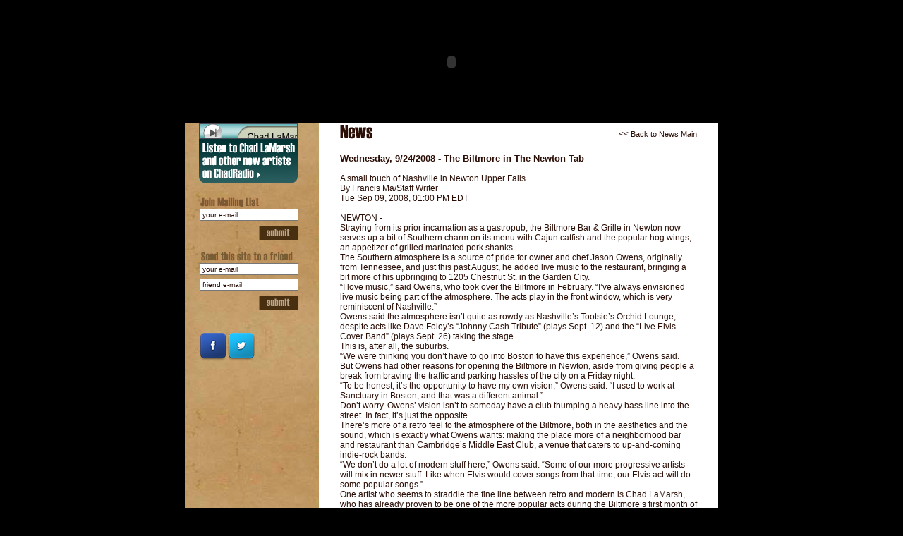

--- FILE ---
content_type: text/html
request_url: http://www.chadlamarsh.com/news/detail.asp?id=23
body_size: 5334
content:


<html>
<head>
<title>Chad LaMarsh :: Official Website</title>

<link rel="stylesheet" href="/css/style.css" type="text/css">
<script SRC="/js/getmidxy.js"></script>
<script SRC="/js/showpicture.js"></script>
<script SRC="/_admin/js/library.js"></script>

<!-- POPUP FOR MUSIC PLAYER -->
<script language="JavaScript">
function openpopup(Whatpage1) {
	var NewWindow1;
	ShowWindow1=window.open("","NewWindow1","toolbar=0,menubar=0,location=0,directories=0,status=0,scrollbars=0,resizable=0,copyhistory=0,width=461,height=400");
	ShowWindow1.location.href=Whatpage1;
	self.NewWindow1 = ShowWindow1;
	ShowWindow1.focus();
}
</script>


<script src="/js/AC_RunActiveContent.js" type="text/javascript"></script>
</head>

<body bgcolor="000000" leftmargin="0" topmargin="0" marginheight="0" marginwidth="0">


<center>



<!-- TOPNAV -->

	
	<table width="772" cellpadding="0" cellspacing="0" border="0">
	  <tr valign="top">
		<td>

	<table width="772" cellpadding="0" cellspacing="0" border="0">
	  <tr valign="top">
		<td>
<script type="text/javascript">
AC_FL_RunContent( 'codebase','http://download.macromedia.com/pub/shockwave/cabs/flash/swflash.cab#version=6,0,0,0','width','772','height','175','id','sub_top','align','','src','/images/sub_top','quality','high','bgcolor','#FFFFFF','name','sub_top','pluginspage','http://www.macromedia.com/go/getflashplayer','movie','/images/sub_top' ); //end AC code
</script><noscript><OBJECT classid="clsid:D27CDB6E-AE6D-11cf-96B8-444553540000"
 codebase="http://download.macromedia.com/pub/shockwave/cabs/flash/swflash.cab#version=6,0,0,0"
 WIDTH="772" HEIGHT="175" id="sub_top" ALIGN="">
 <PARAM NAME=movie VALUE="/images/sub_top.swf"> <PARAM NAME=quality VALUE=high> <PARAM NAME=bgcolor VALUE=#FFFFFF> <EMBED src="/images/sub_top.swf" quality=high bgcolor=#FFFFFF  WIDTH="772" HEIGHT="175" NAME="sub_top" ALIGN=""
 TYPE="application/x-shockwave-flash" PLUGINSPAGE="http://www.macromedia.com/go/getflashplayer"></EMBED>
</OBJECT></noscript>	
		</td>
	  </tr>
	</table>
	
	



<table width="772" cellpadding="0" cellspacing="0" border="0">
  <tr valign="top">
	<td width="8"><img src="/images/spacer.gif" width="8" height="1" border="0"></td>
	<td background="/images/bg_left.jpg" width="756">


<table width="756" cellpadding="0" cellspacing="0" border="0">
  <tr valign="top">
	<td width="190">
	
	
	
<!-- MEDIA PLAYER -->
	<table width="190" cellpadding="0" cellspacing="0" border="0">
	<tr valign="top">
	<td width="20"><img src="/images/spacer.gif" width="20" height="1" border="0"></td>	
	<td width="150">
	<a href="javascript:openpopup('/music/player.asp')"><img src="/images/player_icon.gif" border="0"></a>
	
	</td>
	<td width="20"><img src="/images/spacer.gif" width="20" height="1" border="0"></td>	
	</tr>
	</table>
	

	<script language="JavaScript">
	function clearField(that, defaultVal) {
		if (that.value == defaultVal) {
			that.value = '';
		}
	}
	</script>
	
	

	
	
<!-- MAILING LIST -->		

	<script language="JavaScript" src="/_admin/validation/MailingList.js"></script>

	<form name="mailForm" id="mailForm" action="/mailingList.asp" method="post" onSubmit="return validate(this)">
	<table width="190" cellpadding="0" cellspacing="0" border="0">
	<tr valign="top">
	<td width="20"><img src="/images/spacer.gif" width="20" height="1" border="0"></td>	
	<td width="140"><img src="/images/sub_join.gif" border="0"><br>
		<table width="140" cellpadding="0" cellspacing="0" border="0">
		  <tr>
			<td align="right">
			<input type="text" onClick="clearField(this, 'your e-mail')" name="vEmail" value="your e-mail" size="19" maxlength="50" style="width:140px;"><br>
			<img src="/images/spacer.gif" width="1" height="7" border="0"><br>
			<input type="hidden" name="action" value="subscribe">
			<input type="image" src="/images/bt_submit.gif" value="SUBSCRIBE" name="submit" border="0">
	 		</td>
		  </tr>
		</table>		
	</td>
	<td width="20"><img src="/images/spacer.gif" width="20" height="1" border="0"></td>	
	</tr>
	</table>
	</form>
	
<!-- END MAILING LIST -->				
		
	
<!-- SEND TO FRIEND -->	  
	<script language="JavaScript" src="/_admin/validation/TellFriend.js"></script>

	<form name="tellForm" id="tellForm" action="/tellFriend.asp" method="post" onSubmit="return validateTell(this)">
	<table width="190" cellpadding="0" cellspacing="0" border="0">
	<tr valign="top">
	<td width="20"><img src="/images/spacer.gif" width="20" height="1" border="0"></td>	
	<td width="140"><img src="/images/sub_send.gif" border="0"><br>
		<table cellpadding="0" cellspacing="0" border="0">
		  <tr>
			<td align="right">
			<input type="text" onClick="clearField(this, 'your e-mail')" name="vFromEmail" value="your e-mail" size="19" maxlength="50" style="width:140px;"><br>
			<img src="/images/spacer.gif" width="1" height="5" border="0"><br>
			<input type="text" onClick="clearField(this, 'friend e-mail')" name="vToEmail" value="friend e-mail" size="19" maxlength="50" style="width:140px;"><br>
			<input type="hidden" name="send" value="yes">
			<img src="/images/spacer.gif" width="1" height="7" border="0"><br>
			<input type="image" src="/images/bt_submit.gif" value="SUBMIT" name="submit" border="0">
			</td>
		  </tr>
		</table>		
	</td>
	<td width="20"><img src="/images/spacer.gif" width="20" height="1" border="0"></td>	
	</tr>
	</table>
	</form>
<!-- END SEND TO FRIEND -->	  				
	

<table cellpadding="20" cellspacing="0" border="0" width="150">
<tr>
<td align="left"><a href="https://www.facebook.com/chad.lamarsh" target="_blank"><img src="/images/facebook.png"></a><a href="https://twitter.com/ChadLaMarsh" target="_blank"><img src="/images/twitter.png"></a></td>
</tr>
</table>



<br>


<!-- ADVERTISEMENT --
	<table width="190" cellpadding="0" cellspacing="0" border="0">
	<tr valign="top">
	<td width="20"><img src="/images/spacer.gif" width="20" height="1" border="0"></td>	
	<td width="150">
<span class="small">advertisement</span><br>
<script type="text/javascript">
AC_FL_RunContent( 'codebase','http://download.macromedia.com/pub/shockwave/cabs/flash/swflash.cab#version=6,0,0,0','width','134','height','40','id','ad_beam','align','','src','/images/ad_beam','quality','high','bgcolor','#FFFFFF','name','ad_beam','pluginspage','http://www.macromedia.com/go/getflashplayer','movie','/images/ad_beam' ); //end AC code
</script><noscript><OBJECT classid="clsid:D27CDB6E-AE6D-11cf-96B8-444553540000"
 codebase="http://download.macromedia.com/pub/shockwave/cabs/flash/swflash.cab#version=6,0,0,0"
 WIDTH="134" HEIGHT="40" id="ad_beam" ALIGN="">
 <PARAM NAME=movie VALUE="/images/ad_beam.swf"> <PARAM NAME=quality VALUE=high> <PARAM NAME=bgcolor VALUE=#FFFFFF> <EMBED src="/images/ad_beam.swf" quality=high bgcolor=#FFFFFF  WIDTH="134" HEIGHT="40" NAME="ad_beam" ALIGN=""
 TYPE="application/x-shockwave-flash" PLUGINSPAGE="http://www.macromedia.com/go/getflashplayer"></EMBED>
</OBJECT></noscript>	</td>
	<td width="20"><img src="/images/spacer.gif" width="20" height="1" border="0"></td>	
	</tr>
	</table>
	
-->

	


	
	</td>
	<td background="/images/spacer.gif" width="566">	
	

 
<!-- CONTENT -->	
	<table width="566" cellpadding="0" cellspacing="0" border="0">
	  <tr>
		<td width="30"><img src="/images/spacer.gif" width="30" height="1" border="0"></td>
		<td width="506">	

<table width="506" cellpadding="0" cellspacing="0" border="0">
  <tr>
	<td><img src="/images/hd_news.gif" border="0"></td>

	<td align="right"><< <a href="/news/default.asp" class="small">Back to News Main</a>
			
	</td>
  </tr>
</table>

<p>



<span class="headerNews">Wednesday, 9/24/2008 - The Biltmore in The Newton Tab</span>
<br><br>

A small touch of Nashville in Newton Upper Falls<br>By Francis Ma/Staff Writer<br>Tue Sep 09, 2008, 01:00 PM EDT<br><br>NEWTON -<br>Straying from its prior incarnation as a gastropub, the Biltmore Bar & Grille in Newton now serves up a bit of Southern charm on its menu with Cajun catfish and the popular hog wings, an appetizer of grilled marinated pork shanks.<br>The Southern atmosphere is a source of pride for owner and chef Jason Owens, originally from Tennessee, and just this past August, he added live music to the restaurant, bringing a bit more of his upbringing to 1205 Chestnut St. in the Garden City.<br>�I love music,� said Owens, who took over the Biltmore in February. �I�ve always envisioned live music being part of the atmosphere. The acts play in the front window, which is very reminiscent of Nashville.�<br>Owens said the atmosphere isn�t quite as rowdy as Nashville�s Tootsie�s Orchid Lounge, despite acts like Dave Foley�s �Johnny Cash Tribute� (plays Sept. 12) and the �Live Elvis Cover Band� (plays Sept. 26) taking the stage.<br>This is, after all, the suburbs.<br>�We were thinking you don�t have to go into Boston to have this experience,� Owens said.<br>But Owens had other reasons for opening the Biltmore in Newton, aside from giving people a break from braving the traffic and parking hassles of the city on a Friday night.<br>�To be honest, it�s the opportunity to have my own vision,� Owens said. �I used to work at Sanctuary in Boston, and that was a different animal.�<br>Don�t worry. Owens� vision isn�t to someday have a club thumping a heavy bass line into the street. In fact, it�s just the opposite.<br>There�s more of a retro feel to the atmosphere of the Biltmore, both in the aesthetics and the sound, which is exactly what Owens wants: making the place more of a neighborhood bar and restaurant than Cambridge�s Middle East Club, a venue that caters to up-and-coming indie-rock bands.<br>�We don�t do a lot of modern stuff here,� Owens said. �Some of our more progressive artists will mix in newer stuff. Like when Elvis would cover songs from that time, our Elvis act will do some popular songs.�<br>One artist who seems to straddle the fine line between retro and modern is Chad LaMarsh, who has already proven to be one of the more popular acts during the Biltmore�s first month of its live music experiment.<br>Some may remember LaMarsh performing in Boston in the mid 1990s when he entertained crowds two to three times a week with Bon Jovi covers and the occasional original song, which garnered him a dedicated fanbase, one that�s still strong today.<br>�He�s definitely a good person to help us build the live music element,� Owens said. �He attracts people who used to watch him in the city who have now moved to the �burbs.�<br>LaMarsh, who played his first show at the Biltmore over Labor Day weekend, agreed.<br>�I�ve already run into a bunch of people who have seen me for years,� LaMarsh said. �When I got there, the second group of people that walked in � there was this guy who used to travel to see me in the city, and this is his neck of the woods.�<br>LaMarsh said he�s working on a new album and that he still plays covers for his audience, but the songs have changed since his earlier days.<br>�I play Maroon 5, Matchbox Twenty and the Goo Goo Dolls,� LaMarsh said. �But country is the new Bon Jovi for me, so I�ve been playing Tim McGraw and Kenny Chesney. I didn�t even know about Chesney till a couple of weeks ago. People tell me he�s the new [Jimmy] Buffett.�<br>And, when he dipped into a little Chesney during his Biltmore show, LaMarsh said the audience erupted, some pushing tables to dance on the floor while others sang in their chairs.<br>It�s the kind of atmosphere LaMarsh relishes, and one he said he doesn�t experience too often in clubs. He enjoyed the Biltmore show so much that he booked himself a gig a month for the rest of the year because he�s �got a good feeling about this place� (his next show is on Sept. 27).<br>�I hope they keep this gong,� LaMarsh said. �It�s such a warm and comfortable place. You don�t get that feeling a lot. When you walk into a place for the first time and the staff treats you well, and make you feel invited in, you know that�s how they treat customers. That Southern hospitality that Jason talked about is pretty accurate. And those hog wings are unbelievable. When I get back, it might be the only thing I eat.�<br><br>		
		</td>
		<td width="30"><img src="/images/spacer.gif" width="30" height="1" border="0"></td>		
	  </tr>
	</table>

	</td>
  </tr>
</table>


<table width="756" background="/images/spacer.gif" cellpadding="0" cellspacing="0" border="0">
	<tr valign="bottom">
	<td width="190"><img src="/images/footer_left.gif" border="0"></td>
	<td width="566" background="/images/footer_right.jpg">
		<table cellpadding="0"  cellspacing="0" border="0" width="566" height="85">
		  <tr valign="middle">
			<td align="right"><img src="/images/spacer.gif" width="1" height="60" border="0"><br>
			<a href="http://www.skeeyinteractive.com" target="_blank" class="smallwhite">designed by skeey interactive</a>&nbsp;&nbsp;</td>
		  </tr>
		</table>
	</td>	
	</tr>
</table>

	</td>
	<td bgcolor="000000" width="8"><img src="/images/spacer.gif" width="8" height="1" border="0"></td>
  </tr>
</table>

</td>
</tr>
</table>



</center>

</body>
</html>



--- FILE ---
content_type: text/css
request_url: http://www.chadlamarsh.com/css/style.css
body_size: 1385
content:
#homeContainer {text-align:left; background: #fff url('/images/bg_home.jpg') center bottom no-repeat; width: 756px; margin: 0 0 20px 0;  } 
#homeContainer .left { float:left; width: 355px; padding: 0 0 0 15px; }
#homeContainer .right { float:right; width: 373px; }

#homeEvents {text-align:left; background: transparent url('/images/home_events.png') top right no-repeat; width: 373px; height:208px; }

#homeEventsDetail {padding: 32px 15px 0 48px; }


#homeFooter {clear:both; padding: 0; }
#nav {text-align:center; background: #fff url('/images/home_top.jpg') center top no-repeat; width: 756px; padding: 50px 0 20px 0; }


<!-- CALENDAR STYLES -->


SELECT.calendar
{
	FONT-FAMILY:	Arial, Verdana, Helvetica, sans-serif;
	FONT-SIZE:		10px;
	COLOR:			#003366;
	CURSOR:			pointer;
	BACKGROUND-COLOR: #FFFFFF
}
TD.CalHeader
{
	FONT-FAMILY:	Arial, Verdana, Helvetica, sans-serif;
	FONT-SIZE:		9px;
	FONT-WEIGHT:	bold;
	COLOR:			#FFFFFF;
	BACKGROUND-COLOR: #336666
}
TD.CalDay
{
	FONT-FAMILY:	Arial, Verdana, Helvetica, sans-serif;
	FONT-SIZE:		9px;
	COLOR:			#003366;
	BACKGROUND-COLOR: #F6F0E7
}
TD.CalDayWithEntries
{
	FONT-FAMILY:	Arial, Verdana, Helvetica, sans-serif;
	FONT-WEIGHT:	bold;

	FONT-SIZE:		9px;
	COLOR:			#003366;
	BACKGROUND-COLOR: #FFFFFF
}

TD.SelectedDay
{
	FONT-FAMILY:	Arial, Verdana, Helvetica, sans-serif;
	FONT-SIZE:		9px;
	COLOR:			#FFFFFF;
	FONT-WEIGHT:	bold;
	BACKGROUND-COLOR: #482F10;
}


<!-- END CALENDAR STYLES -->





.Header
{
    FONT-WEIGHT: bold;
    FONT-SIZE: 13px;
    COLOR: #2B0E06;
    FONT-FAMILY: Verdana, Arial,  Helvetica, sans-serif;
    FONT-VARIANT: normal
}



.Headerwhite
{
    FONT-WEIGHT: bold;
    FONT-SIZE: 9pt;
    COLOR: #FFFFFF;
    FONT-FAMILY: Arial, Verdana, Helvetica, sans-serif;
    FONT-VARIANT: normal
}


.HeaderEvents
{
    FONT-WEIGHT: bold;
    FONT-SIZE: 12px;
    COLOR: 2B0E06;
    FONT-FAMILY: Arial, Verdana, Helvetica, sans-serif
}

.HeaderNews
{
    FONT-WEIGHT: bold;
    FONT-SIZE: 13px;
    COLOR: 2B0E06;
    FONT-FAMILY: Arial, Verdana, Helvetica, sans-serif
}


.HeaderGallery
{
    FONT-WEIGHT: bold;
    FONT-SIZE: 12px;
    COLOR: FFFFFF;
    FONT-FAMILY: Arial, Verdana, Helvetica, sans-serif
}

.HeaderStore
{
    FONT-WEIGHT: bold;
    FONT-SIZE: 13px;
    COLOR: 2B0E06;
    FONT-FAMILY: Arial, Verdana, Helvetica, sans-serif
}

.HeaderBlog
{
    FONT-WEIGHT: bold;
    FONT-SIZE: 13px;
    COLOR: 2B0E06;
    FONT-FAMILY: Arial, Verdana, Helvetica, sans-serif
}


.Blog
{
    FONT-SIZE: 12px;
    COLOR: 2B0E06;
    FONT-FAMILY: Arial, Verdana, Helvetica, sans-serif
}



.StoreNotes
{
    FONT-SIZE: 11px;
    COLOR: 2B0E06;
    FONT-FAMILY: Arial, Verdana, Helvetica, sans-serif
}


.subHeader
{
    FONT-WEIGHT: bold;
    FONT-SIZE: 8pt;
    COLOR: #666666;
    FONT-FAMILY: Arial, Verdana, Helvetica, sans-serif;
    FONT-VARIANT: normal
}

input
{
    FONT-SIZE: 10px;
    COLOR: 2B0E06;
    FONT-FAMILY: Arial, Verdana, Helvetica, sans-serif
}

select
{
    FONT-SIZE: 10px;
    COLOR: 2B0E06;
    FONT-FAMILY: Arial, Verdana, Helvetica, sans-serif
}

BODY
{
    FONT-SIZE: 12px;
    COLOR: 2B0E06;
    FONT-FAMILY: Arial, Verdana, Helvetica, sans-serif
}

P
{
    FONT-SIZE: 12px;
    COLOR: 2B0E06;
    FONT-FAMILY: Arial, Verdana, Helvetica, sans-serif
}

TD
{
    FONT-SIZE: 12px;
    COLOR: 2B0E06;
    FONT-FAMILY: Arial, Verdana, Helvetica, sans-serif
}

.events
{
    FONT-SIZE: 11px;
    COLOR: 2B0E06;
    FONT-FAMILY: Arial, Verdana, Helvetica, sans-serif
}

a.events
{
    FONT-SIZE: 11px;
    COLOR: 2B0E06;
    FONT-FAMILY: Arial, Verdana, Helvetica, sans-serif
}

a.events:hover
{
    FONT-SIZE: 11px;
    COLOR: 336666;
    FONT-FAMILY: Arial, Verdana, Helvetica, sans-serif
}


a.gallery
{
    FONT-SIZE: 11px;
    COLOR: 2B0E06;
    FONT-FAMILY: Arial, Verdana, Helvetica, sans-serif
}

a.gallery:hover
{
    FONT-SIZE: 11px;
    COLOR: 336666;
    FONT-FAMILY: Arial, Verdana, Helvetica, sans-serif
}



a.small
{
    FONT-SIZE: 11px;
    COLOR: 2B0E06;
    FONT-FAMILY: Arial, Verdana, Helvetica, sans-serif
}


.small
{
    FONT-SIZE: 11px;
    COLOR: 2B0E06;
    FONT-FAMILY: Arial, Verdana, Helvetica, sans-serif
}

a.small:hover
{
    FONT-SIZE: 11px;
    COLOR: 336666;
    FONT-FAMILY: Arial, Verdana, Helvetica, sans-serif
}


.smallblue
{
    FONT-SIZE: 8pt;
    COLOR: 336699;
    FONT-FAMILY: Arial, Verdana, Helvetica, sans-serif
}

.smallblueBold
{
    FONT-SIZE: 9pt;
    COLOR: 336699;
	FONT-WEIGHT: bold;
    FONT-FAMILY: Arial, Verdana, Helvetica, sans-serif
}

.EventTitle
{
    FONT-SIZE: 9pt;
    COLOR: 336699;
	FONT-WEIGHT: bold;
    FONT-FAMILY: Arial, Verdana, Helvetica, sans-serif
}


.smallblueItalic
{
    FONT-SIZE: 8pt;
    COLOR: 336699;
	FONT-STYLE: italic;
    FONT-FAMILY: Arial, Verdana, Helvetica, sans-serif
}

.contact
{
    FONT-SIZE: 11px;
    COLOR: 2B0E06;
    FONT-FAMILY: Arial, Verdana, Helvetica, sans-serif
}


A
{
    FONT-SIZE: 9pt;
    COLOR: 2B0E06;
    TEXT-DECORATION: underline;
	FONT-WEIGHT: normal;
    FONT-FAMILY: Arial, Verdana, Helvetica, sans-serif
}

A:hover
{
    FONT-SIZE: 9pt;
    COLOR: 003333;
    TEXT-DECORATION: underline;
	FONT-WEIGHT: normal;	
    FONT-FAMILY: Arial, Verdana, Helvetica, sans-serif
}


.leftnav
{
    FONT-SIZE: 9pt;
    COLOR: 336699;
    TEXT-DECORATION: none;
	FONT-WEIGHT: bold;	
    FONT-FAMILY: Arial, Verdana, Helvetica, sans-serif
}



A.leftnav
{
    FONT-SIZE: 9pt;
    COLOR: FFFFFF;
    TEXT-DECORATION: none;
	FONT-WEIGHT: bold;	
    FONT-FAMILY: Arial, Verdana, Helvetica, sans-serif
}

A.leftnav:hover
{
    FONT-SIZE: 9pt;
    COLOR: 336699;
    TEXT-DECORATION: none;
	FONT-WEIGHT: bold;	
    FONT-FAMILY: Arial, Verdana, Helvetica, sans-serif
}


A.smallblue
{
    FONT-SIZE: 8pt;
    COLOR: 336699;
	FONT-WEIGHT: normal;	
    FONT-FAMILY: Arial, Verdana, Helvetica, sans-serif
}

A.smallblue:hover
{
    FONT-SIZE: 8pt;
    COLOR: FCB130;
	FONT-WEIGHT: normal;	
    FONT-FAMILY: Arial, Verdana, Helvetica, sans-serif
}


A.smallwhite
{
    FONT-SIZE: 7pt;
    COLOR: 333333;
    FONT-FAMILY: Verdana, Arial, Helvetica, sans-serif
}

A.smallwhite:hover
{
    FONT-SIZE: 7pt;
    COLOR: FFFFFF;
    FONT-FAMILY: Verdana, Arial, Helvetica, sans-serif
}

.smallwhite
{
    FONT-SIZE: 7pt;
    COLOR: FFFFFF;
    FONT-FAMILY: Verdana, Arial, Helvetica, sans-serif
}




.FooterCopy
{
    FONT-SIZE: 8pt;
    COLOR: #999999;
    FONT-FAMILY: Arial, Verdana, Helvetica, sans-serif;
    TEXT-DECORATION: none
}
.AdminBack
{
    BACKGROUND-COLOR: #afbf99
}
.Highlight
{
    FONT-SIZE: 10pt;
    COLOR: #9999cc;
    FONT-FAMILY: Arial, Verdana, Helvetica, sans-serif
}


--- FILE ---
content_type: application/javascript
request_url: http://www.chadlamarsh.com/_admin/js/library.js
body_size: 8668
content:
function LoadContent() {
	obj1.putContent(form1.tContentTemp.value);
}

function hiLite(el) {
	el.style.backgroundColor	= '#EEEEEE';
}

function loLite(el) {
	el.style.backgroundColor	= '#FFFFFF';
}

// --------------------------------------------------
// IE5 browser check
// --------------------------------------------------

function isIE5() {
	var agt			= navigator.userAgent.toLowerCase();
	var is_major	= parseInt(navigator.appVersion);
	var is_minor	= parseFloat(navigator.appVersion);
	var is_ie		= ((agt.indexOf("msie") != -1) && (agt.indexOf("opera") == -1));
	var is_ie3		= (is_ie && (is_major < 4));
	var is_ie4		= (is_ie && (is_major == 4) && (agt.indexOf("msie 4")!=-1) );
	var is_ie5up	= (is_ie && !is_ie3 && !is_ie4);
    
	if (is_ie5up) {
		return true;
	} else {
		return false;
	}
}

// --------------------------------------------------
// Open windows
// --------------------------------------------------

function openEditor(field) {
	var newWin;
	newWin = window.open("../editor/default.asp?field="+field,"","height=500,width=550,toolbar=no,menubar=no,top=50,left=50");
}

function openCalendar(fieldToPopulate,valueToPrepopulate) {
	var newWin;
	newWin = window.open("/_admin/popupCal.asp?field=" + fieldToPopulate + "&value=" + valueToPrepopulate,"Popup","height=300,width=300,top=200,left=400");
}

// --------------------------------------------------
// Form validation functions
// --------------------------------------------------

function confirmDelete(idToDelete,filePath) {
	var msgStr = "Are you sure you want to delete this?";
	if (confirm(msgStr)) {
		window.location = filePath + "?id=" + idToDelete;
	}
}

function confirmMultiDelete() {
	var msgStr = "Are you sure you want to delete selected records?";
	if (confirm(msgStr)) {
		return true;	
	} else {
		return false;
	}
}

function formSort(field,order) {
	document.form_sort.sort.value	= field;
	document.form_sort.by.value		= order;
	form_sort.submit();
}

function redirMenu(url) {
	if (url != "") {
		document.location = url;
	}
}

// --------------------------------------------------
// Field-level functions
// --------------------------------------------------

function prepopulateDropdown(field,currValue) {
	for (i=0; i < document.form1.elements[field].length; i++) {
		if (document.form1.elements[field].options[i].value == currValue) {
			document.form1.elements[field].options[i].selected = true;
		}
	}
}
function prepopulateRadio(field,currValue) {
	for (i=0; i < document.form1.elements[field].length; i++) {
		if (document.form1.elements[field][i].value == currValue) {
			document.form1.elements[field][i].checked = true;
		}
	}
}
function prepopulateCheckbox(field,currValue) {
	if (document.form1.elements[field].value == currValue || currValue == 'on') {
		document.form1.elements[field].checked = true;
	}
}
function prepopulateText(field,currValue) {
	document.form1.elements[field].value = currValue;
}

function verifyMoney(objName) {
	var moneyReg;
	moneyReg = "^[0-9]{1,5}\.?[0-9]?[0-9]?$";    // 0.00 to 99999.99 
	var regex = new RegExp(moneyReg);
	if (regex.test(objName.value)) {
		return true;
	} else {
		return false;
	}
}

// based on script by Sandeep V. Tamhankar (stamhankar@hotmail.com) 
function verifyEmail(emailStr) {
	var emailPat = /^(.+)@(.+)$/;
	var specialChars = "\\(\\)<>@,;:\\\\\\\"\\.\\[\\]";
	var validChars = "\[^\\s" + specialChars + "\]";
	var quotedUser = "(\"[^\"]*\")";
	var ipDomainPat = /^\[(\d{1,3})\.(\d{1,3})\.(\d{1,3})\.(\d{1,3})\]$/;
	var atom = validChars + '+';
	var word = "(" + atom + "|" + quotedUser + ")";
	var userPat = new RegExp("^" + word + "(\\." + word + ")*$");
	var domainPat= new RegExp("^" + atom + "(\\." + atom +")*$");

	var matchArray = emailStr.match(emailPat);

	if (matchArray == null) { return false;}

	var user = matchArray[1]
	var domain = matchArray[2]
	if (user.match(userPat) == null) { return false; }

	var IPArray=domain.match(ipDomainPat)
	if (IPArray != null) {
		for (var i=1; i<=4; i++) {
	    		if (IPArray[i] > 255) {
	        		return false;
	    		}
    	}
   		return true;
	}

	var domainArray = domain.match(domainPat)
	if (domainArray == null) {
		return false;
	}

	var atomPat = new RegExp(atom,"g")
	var domArr = domain.match(atomPat)
	var len = domArr.length
	if (domArr[domArr.length-1].length < 2 || domArr[domArr.length-1].length > 3) {
		return false;
	}

	if (len < 2) { return false; }
	
   	return true;
}

function verifySSN(inputStr) {
	var matchArr = ssn.match(/^(\d{3})-?\d{2}-?\d{4}$/);
	var numDashes = ssn.split('-').length - 1;
	
	if (matchArr == null || numDashes == 1) {
		return false;
	} else if (parseInt(matchArr[1],10) == 0) {
		return false;
	} else {
		return true;  
	}
}

// based on script by Brian Swalwell 
function verifyZip(field) {
	var valid = "0123456789-";
	var hyphencount = 0;

	if (field.length != 5 && field.length != 10) {
		return false;
	}

	for (var i=0; i < field.length; i++) {
		temp = "" + field.substring(i, i+1);
		if (temp == "-") hyphencount++;
		if (valid.indexOf(temp) == "-1") {
			return false;
		}
		if ((hyphencount > 1) || ((field.length==10) && ""+field.charAt(5)!="-")) {
			return false;
		}
	}
	
	return true;
}

function verifyPhone1(strInput) {
	//for format (xxx) yyy-zzzz
	var noErrors = true;
	var charNumbers = new Array(1,2,3,6,7,8,10,11,12,13)

	if (strInput.charAt(0) != "(" || strInput.charAt(4) != ")" || strInput.charAt(5) != " " || strInput.charAt(9) != "-") {
		noErrors = false;
	}

	for (i=0; i < charNumbers.length; i++) {
		if (isNaN(strInput.charAt(charNumbers[i]))) {
			noErrors = false;
		}
	}

	return noErrors;
}

function verifyPhone2(strInput) {
	//for format xxx-yyy-zzzz
	var noErrors = true;
	var charNumbers = new Array(0,1,2,4,5,6,8,9,10,11)

	if (strInput.charAt(3) != "-" || strInput.charAt(7) != "-") {
		noErrors = false;
	}

	for (i=0; i < charNumbers.length; i++) {
		if (isNaN(strInput.charAt(charNumbers[i]))) {
			noErrors = false;
		}
	}

	return noErrors;
}

function verifyMMDDYYYY(objName) {
	var datefield = objName;
	if (checkMMDDYYYY(objName) == false) {
		return false;
	} else {
		return true;
   }
}

function checkMMDDYYYY(objName) {
	var strDatestyle = "US"; //United States date style
	var strDate;
	var strDateArray;
	var strDay;
	var strMonth;
	var strYear;
	var intday;
	var intMonth;
	var intYear;
	var booFound = false;
	var datefield = objName;
	var strSeparatorArray = new Array("/");
	var intElementNr;
	var err = 0;

	strDate = datefield.value;
	if (strDate.length < 1) {
		return true;
	}
	for (intElementNr = 0; intElementNr < strSeparatorArray.length; intElementNr++) {
		if (strDate.indexOf(strSeparatorArray[intElementNr]) != -1) {
			strDateArray = strDate.split(strSeparatorArray[intElementNr]);
		if (strDateArray.length != 3) {
			err = 1;
			return false;
		}else {
			strDay = strDateArray[0];
			strMonth = strDateArray[1];
			strYear = strDateArray[2];
		}
		booFound = true;
	   }
	}
	if (booFound == false) {
		if (strDate.length > 5) {
			strDay = strDate.substr(0, 2);
			strMonth = strDate.substr(2, 2);
			strYear = strDate.substr(4);
	   }
	}
	if (strYear.length != 4) {
		return false;
	}
	// US style
	if (strDatestyle == "US") {
		strTemp = strDay;
		strDay = strMonth;
		strMonth = strTemp;
	}
	intday = parseInt(strDay, 10);
	if (isNaN(intday)) {
		err = 2;
		return false;
	}
	intMonth = parseInt(strMonth, 10);
	if (isNaN(intMonth)) {
		for (i = 0;i<12;i++) {
			if (strMonth.toUpperCase() == strMonthArray[i].toUpperCase()) {
				intMonth = i+1;
				strMonth = strMonthArray[i];
				i = 12;
			}
		}
		if (isNaN(intMonth)) {
			err = 3;
			return false;
	   }
	}
	intYear = parseInt(strYear, 10);
	if (isNaN(intYear)) {
		err = 4;
		return false;
	}
	if (intMonth>12 || intMonth<1) {
		err = 5;
		return false;
	}
	if ((intMonth == 1 || intMonth == 3 || intMonth == 5 || intMonth == 7 || intMonth == 8 || intMonth == 10 || intMonth == 12) && (intday > 31 || intday < 1)) {
		err = 6;
		return false;
	}
	if ((intMonth == 4 || intMonth == 6 || intMonth == 9 || intMonth == 11) && (intday > 30 || intday < 1)) {
		err = 7;
		return false;
	}
	if (intMonth == 2) {
	if (intday < 1) {
		err = 8;
		return false;
	}
	if (LeapYear(intYear) == true) {
		if (intday > 29) {
			err = 9;
			return false;
		}
	} else {
		if (intday > 28) {
			err = 10;
			return false;
		}
	}
	}
	return true;
	}
	function LeapYear(intYear) {
	if (intYear % 100 == 0) {
		if (intYear % 400 == 0) { return true; }
	}
	else {
		if ((intYear % 4) == 0) { return true; }
	}
	return false;
}


// --------------------------------------------------
// Sort/export page functions
// --------------------------------------------------

function removeSelectionFrom(form1) {
  selList = eval('document.forms[0].' + form1);
  selList.selectedIndex = -1;
}

function createOrder(f) {
	var strOrder = "";
	for (i=0; i < f.sortOrder.length; i++) {
		strOrder = strOrder + f.sortOrder[i].value + ",";
	}
	document.form1.strSortValues.value = strOrder;
	f.submit();
}

function createExportOrder(f) {
	var strOrder = "";
	for (i=0; i < f.chosen.length; i++) {
		strOrder = strOrder + f.chosen[i].value + ",";
	}
	document.form1.strSortValues.value = strOrder;
	//alert(document.form1.strSortValues.value);
	f.submit();
}

function swapOptions(obj,i,j) {
	var o = obj.options;
	var i_selected = o[i].selected;
	var j_selected = o[j].selected;
	var temp = new Option(o[i].text, o[i].value, o[i].defaultSelected, o[i].selected);
	var temp2= new Option(o[j].text, o[j].value, o[j].defaultSelected, o[j].selected);
	o[i] = temp2;
	o[j] = temp;
	o[i].selected = j_selected;
	o[j].selected = i_selected;
}

function moveOptionUp(obj) {
	// If > 1 option selected, do nothing
	var selectedCount=0;
	for (i=0; i<obj.options.length; i++) {
		if (obj.options[i].selected) {
			selectedCount++;
			}
		}
	if (selectedCount > 1) {
		return;
		}
	// If this is the first item in the list, do nothing
	var i = obj.selectedIndex;
	if (i == 0) {
		return;
		}
	swapOptions(obj,i,i-1);
	obj.options[i-1].selected = true;
}

function moveOptionDown(obj) {
	// If > 1 option selected, do nothing
	var selectedCount=0;
	for (i=0; i<obj.options.length; i++) {
		if (obj.options[i].selected) {
			selectedCount++;
			}
		}
	if (selectedCount > 1) {
		return;
		}
	// If this is the last item in the list, do nothing
	var i = obj.selectedIndex;
	if (i == (obj.options.length-1)) {
		return;
		}
	swapOptions(obj,i,i+1);
	obj.options[i+1].selected = true;
}

function copyToList(from,to)
{
  fromList = eval('document.forms[0].' + from);
  toList = eval('document.forms[0].' + to);
  var sel = false;
  for (i=0; i < fromList.options.length; i++)
  {
    var current = fromList.options[i];
    if (current.selected)
    {
      sel = true;
      txt = current.text;
      val = current.value;
      toList.options[toList.length] = new Option(txt,val);
      fromList.options[i] = null;
      i--;
    }
  }
  if (!sel) alert ('Please select an item on the left');
}

function copyAllToList(from,to) {
  fromList = eval('document.forms[0].' + from);
  toList = eval('document.forms[0].' + to);

  for (i=0; i < fromList.options.length; i++)
  {
    var current = fromList.options[i];

    txt = current.text;
    val = current.value;
    toList.options[toList.length] = new Option(txt,val);
    fromList.options[i] = null;
    i--;
  }
}

// --------------------------------------------------
// RGB color picker
//   - see www.mattkruse.com for details
// --------------------------------------------------

var cp = new ColorPicker('window');
var field;
function pickColor(color) {
	field.value = color;
}
function pick(anchorname,pField) {
	field = pField;
	cp.show(anchorname);
}
function ColorPicker_writeDiv() {
	document.writeln("<DIV ID=\"colorPickerDiv\" STYLE=\"position:absolute;visibility:hidden;\"> </DIV>");
}
function ColorPicker_show(anchorname) {
	this.showPopup(anchorname);
}
function ColorPicker_pickColor(color,obj) {
	obj.hidePopup();
	if (window.pickColor) {
		pickColor(color);
	} else {
		alert("You must define a function named 'pickColor' to receive the value clicked!");
	}
}
function ColorPicker_highlightColor(c) {
	var thedoc = (arguments.length>1)?arguments[1]:window.document;
	var d = thedoc.getElementById("colorPickerSelectedColor");
	d.style.backgroundColor = c;
	d = thedoc.getElementById("colorPickerSelectedColorValue");
	d.innerHTML = c;
}
function ColorPicker() {
	var windowMode = false;
	// Create a new PopupWindow object
	if (arguments.length==0) {
		var divname = "colorPickerDiv";
		}
	else if (arguments[0] == "window") {
		var divname = '';
		windowMode = true;
		}
	else {
		var divname = arguments[0];
		}
	
	if (divname != "") {
		var cp = new PopupWindow(divname);
		}
	else {
		var cp = new PopupWindow();
		cp.setSize(250,225);
		}

	// Object variables
	cp.currentValue = "#336699";
	
	// Method Mappings
	cp.writeDiv = ColorPicker_writeDiv;
	cp.highlightColor = ColorPicker_highlightColor;
	cp.show = ColorPicker_show;

	// Code to populate color picker window
	var colors = new Array("#000000","#000033","#000066","#000099","#0000CC","#0000FF","#330000","#330033","#330066","#330099","#3300CC",
							"#3300FF","#660000","#660033","#660066","#660099","#6600CC","#6600FF","#990000","#990033","#990066","#990099",
							"#9900CC","#9900FF","#CC0000","#CC0033","#CC0066","#CC0099","#CC00CC","#CC00FF","#FF0000","#FF0033","#FF0066",
							"#FF0099","#FF00CC","#FF00FF","#003300","#003333","#003366","#003399","#0033CC","#0033FF","#333300","#333333",
							"#333366","#333399","#3333CC","#3333FF","#663300","#663333","#663366","#663399","#6633CC","#6633FF","#993300",
							"#993333","#993366","#993399","#9933CC","#9933FF","#CC3300","#CC3333","#CC3366","#CC3399","#CC33CC","#CC33FF",
							"#FF3300","#FF3333","#FF3366","#FF3399","#FF33CC","#FF33FF","#006600","#006633","#006666","#006699","#0066CC",
							"#0066FF","#336600","#336633","#336666","#336699","#3366CC","#3366FF","#666600","#666633","#666666","#666699",
							"#6666CC","#6666FF","#996600","#996633","#996666","#996699","#9966CC","#9966FF","#CC6600","#CC6633","#CC6666",
							"#CC6699","#CC66CC","#CC66FF","#FF6600","#FF6633","#FF6666","#FF6699","#FF66CC","#FF66FF","#009900","#009933",
							"#009966","#009999","#0099CC","#0099FF","#339900","#339933","#339966","#339999","#3399CC","#3399FF","#669900",
							"#669933","#669966","#669999","#6699CC","#6699FF","#999900","#999933","#999966","#999999","#9999CC","#9999FF",
							"#CC9900","#CC9933","#CC9966","#CC9999","#CC99CC","#CC99FF","#FF9900","#FF9933","#FF9966","#FF9999","#FF99CC",
							"#FF99FF","#00CC00","#00CC33","#00CC66","#00CC99","#00CCCC","#00CCFF","#33CC00","#33CC33","#33CC66","#33CC99",
							"#33CCCC","#33CCFF","#66CC00","#66CC33","#66CC66","#66CC99","#66CCCC","#66CCFF","#99CC00","#99CC33","#99CC66",
							"#99CC99","#99CCCC","#99CCFF","#CCCC00","#CCCC33","#CCCC66","#CCCC99","#CCCCCC","#CCCCFF","#FFCC00","#FFCC33",
							"#FFCC66","#FFCC99","#FFCCCC","#FFCCFF","#00FF00","#00FF33","#00FF66","#00FF99","#00FFCC","#00FFFF","#33FF00",
							"#33FF33","#33FF66","#33FF99","#33FFCC","#33FFFF","#66FF00","#66FF33","#66FF66","#66FF99","#66FFCC","#66FFFF",
							"#99FF00","#99FF33","#99FF66","#99FF99","#99FFCC","#99FFFF","#CCFF00","#CCFF33","#CCFF66","#CCFF99","#CCFFCC",
							"#CCFFFF","#FFFF00","#FFFF33","#FFFF66","#FFFF99","#FFFFCC","#FFFFFF");
	var total = colors.length;
	var width = 18;
	var cp_contents = "";
	var windowRef = (windowMode)?"window.opener.":"";
	if (windowMode) {
		cp_contents += "<HTML><HEAD><TITLE>Select Color</TITLE></HEAD>";
		cp_contents += "<BODY MARGINWIDTH=0 MARGINHEIGHT=0 LEFMARGIN=0 TOPMARGIN=0><CENTER>";
		}
	cp_contents += "<TABLE BORDER=1 CELLSPACING=1 CELLPADDING=0>";
	var use_highlight = (document.getElementById || document.all)?true:false;
	for (var i=0; i<total; i++) {
		if ((i % width) == 0) { cp_contents += "<TR>"; }
		if (use_highlight) { var mo = 'onMouseOver="'+windowRef+'ColorPicker_highlightColor(\''+colors[i]+'\',window.document)"'; }
		else { mo = ""; }
		cp_contents += '<TD BGCOLOR="'+colors[i]+'"><FONT SIZE="-3"><A HREF="#" onClick="'+windowRef+'ColorPicker_pickColor(\''+colors[i]+'\','+windowRef+'window.popupWindowObjects['+cp.index+']);return false;" '+mo+' STYLE="text-decoration:none;">   </A></FONT></TD>';
		if ( ((i+1)>=total) || (((i+1) % width) == 0)) { 
			cp_contents += "</TR>";
			}
		}
	// If the browser supports dynamically changing TD cells, add the fancy stuff
	if (document.getElementById) {
		var width1 = Math.floor(width/2);
		var width2 = width = width1;
		cp_contents += "<TR><TD COLSPAN='"+width1+"' BGCOLOR='#ffffff' ID='colorPickerSelectedColor'> </TD><TD COLSPAN='"+width2+"' ALIGN='CENTER' ID='colorPickerSelectedColorValue'>#FFFFFF</TD></TR>";
		}
	cp_contents += "</TABLE>";
	if (windowMode) {
		cp_contents += "</CENTER></BODY></HTML>";
		}
	// end populate code

	// Write the contents to the popup object
	cp.populate(cp_contents);
	// Move the table down a bit so you can see it
	cp.offsetY = -100;
	cp.autoHide();
	return cp;
}
function getAnchorPosition(anchorname) {
	// This function will return an Object with x and y properties
	var useWindow=false;
	var coordinates=new Object();
	var x=50,y=-100;
	// Browser capability sniffing
	var use_gebi=false, use_css=false, use_layers=false;
	if (document.getElementById) { use_gebi=true; }
	else if (document.all) { use_css=true; }
	else if (document.layers) { use_layers=true; }
	// Logic to find position
 	if (use_gebi && document.all) {
		x=AnchorPosition_getPageOffsetLeft(document.all[anchorname]);
		y=AnchorPosition_getPageOffsetTop(document.all[anchorname]);
		}
	else if (use_gebi) {
		var o=document.getElementById(anchorname);
		x=o.offsetLeft; y=o.offsetTop;
		}
 	else if (use_css) {
		x=AnchorPosition_getPageOffsetLeft(document.all[anchorname]);
		y=AnchorPosition_getPageOffsetTop(document.all[anchorname]);
		}
	else if (use_layers) {
		var found=0;
		for (var i=0; i<document.anchors.length; i++) {
			if (document.anchors[i].name==anchorname) { found=1; break; }
			}
		if (found==0) {
			coordinates.x=50; coordinates.y=-100; return coordinates;
			}
		x=document.anchors[i].x;
		y=document.anchors[i].y;
		}
	else {
		coordinates.x=50; coordinates.y=-100; return coordinates;
		}
	coordinates.x=x;
	coordinates.y=y;
	return coordinates;
}
function getAnchorWindowPosition(anchorname) {
	var coordinates=getAnchorPosition(anchorname);
	var x=50;
	var y=-100;
	if (document.getElementById) {
		if (isNaN(window.screenX)) {
			x=coordinates.x-document.body.scrollLeft+window.screenLeft;
			y=coordinates.y-document.body.scrollTop+window.screenTop;
			}
		else {
			x=coordinates.x+window.screenX+(window.outerWidth-window.innerWidth)-window.pageXOffset;
			y=coordinates.y+window.screenY+(window.outerHeight-24-window.innerHeight)-window.pageYOffset;
			}
		}
	else if (document.all) {
		x=coordinates.x-document.body.scrollLeft+window.screenLeft;
		y=coordinates.y-document.body.scrollTop+window.screenTop;
		}
	else if (document.layers) {
		x=coordinates.x+window.screenX+(window.outerWidth-window.innerWidth)-window.pageXOffset;
		y=coordinates.y+window.screenY+(window.outerHeight-24-window.innerHeight)-window.pageYOffset;
		}
	coordinates.x=x;
	coordinates.y=y;
	return coordinates;
}
function AnchorPosition_getPageOffsetLeft (el) {
	var ol=el.offsetLeft;
	while ((el=el.offsetParent) != null) { ol += el.offsetLeft; }
	return ol;
	}
function AnchorPosition_getWindowOffsetLeft (el) {
	return AnchorPosition_getPageOffsetLeft(el)-document.body.scrollLeft;
	}	
function AnchorPosition_getPageOffsetTop (el) {
	var ot=el.offsetTop;
	while((el=el.offsetParent) != null) { ot += el.offsetTop; }
	return ot;
	}
function AnchorPosition_getWindowOffsetTop (el) {
	return AnchorPosition_getPageOffsetTop(el)-document.body.scrollTop;
}
function PopupWindow_getXYPosition(anchorname) {
	var coordinates;
	if (this.type == "WINDOW") {
		coordinates = getAnchorWindowPosition(anchorname);
		}
	else {
		coordinates = getAnchorPosition(anchorname);
		}
	this.x = coordinates.x;
	this.y = coordinates.y;
}
function PopupWindow_setSize(width,height) {
	this.width = width;
	this.height = height;
}
function PopupWindow_populate(contents) {
	this.contents = contents;
	this.populated = false;
}
function PopupWindow_refresh() {
	if (this.divName != null) {
		// refresh the DIV object
		if (this.use_gebi) {
			document.getElementById(this.divName).innerHTML = this.contents;
			}
		else if (this.use_css) { 
			document.all[this.divName].innerHTML = this.contents;
			}
		else if (this.use_layers) { 
			var d = document.layers[this.divName]; 
			d.document.open();
			d.document.writeln(this.contents);
			d.document.close();
			}
		}
	else {
		if (this.popupWindow != null && !this.popupWindow.closed) {
			this.popupWindow.document.open();
			this.popupWindow.document.writeln(this.contents);
			this.popupWindow.document.close();
			this.popupWindow.focus();
			}
		}
}
function PopupWindow_showPopup(anchorname) {
	this.getXYPosition(anchorname);
	this.x += this.offsetX;
	this.y += this.offsetY;
	if (!this.populated && (this.contents != "")) {
		this.populated = true;
		this.refresh();
		}
	if (this.divName != null) {
		// Show the DIV object
		if (this.use_gebi) {
			document.getElementById(this.divName).style.left = this.x;
			document.getElementById(this.divName).style.top = this.y;
			document.getElementById(this.divName).style.visibility = "visible";
			}
		else if (this.use_css) {
			document.all[this.divName].style.left = this.x;
			document.all[this.divName].style.top = this.y;
			document.all[this.divName].style.visibility = "visible";
			}
		else if (this.use_layers) {
			document.layers[this.divName].left = this.x;
			document.layers[this.divName].top = this.y;
			document.layers[this.divName].visibility = "visible";
			}
		}
	else {
		if (this.popupWindow == null || this.popupWindow.closed) {
			// If the popup window will go off-screen, move it so it doesn't
			if (screen && screen.availHeight) {
				if ((this.y + this.height) > screen.availHeight) {
					this.y = screen.availHeight - this.height;
					}
				}
			if (screen && screen.availWidth) {
				if ((this.x + this.width) > screen.availWidth) {
					this.x = screen.availWidth - this.width;
					}
				}
			this.popupWindow = window.open("about:blank","window_"+anchorname,"toolbar=no,location=no,status=no,menubar=no,scrollbars=auto,resizable,alwaysRaised,dependent,titlebar=no,width="+this.width+",height="+this.height+",screenX="+this.x+",left="+this.x+",screenY="+this.y+",top="+this.y+"");
			}
		this.refresh();
		}
}
function PopupWindow_hidePopup() {
	if (this.divName != null) {
		if (this.use_gebi) {
			document.getElementById(this.divName).style.visibility = "hidden";
			}
		else if (this.use_css) {
			document.all[this.divName].style.visibility = "hidden";
			}
		else if (this.use_layers) {
			document.layers[this.divName].visibility = "hidden";
			}
		}
	else {
		if (this.popupWindow && !this.popupWindow.closed) {
			this.popupWindow.close();
			this.popupWindow = null;
			}
		}
}
function PopupWindow_isClicked(e) {
	if (this.divName != null) {
		if (this.use_layers) {
			var clickX = e.pageX;
			var clickY = e.pageY;
			var t = document.layers[this.divName];
			if ((clickX > t.left) && (clickX < t.left+t.clip.width) && (clickY > t.top) && (clickY < t.top+t.clip.height)) {
				return true;
				}
			else { return false; }
			}
		else if (document.all) { // Need to hard-code this to trap IE for error-handling
			var t = window.event.srcElement;
			while (t.parentElement != null) {
				if (t.id==this.divName) {
					return true;
					}
				t = t.parentElement;
				}
			return false;
			}
		else if (this.use_gebi) {
			var t = e.originalTarget;
			while (t.parentNode != null) {
				if (t.id==this.divName) {
					return true;
					}
				t = t.parentNode;
				}
			return false;
			}
		return false;
		}
	return false;
}
function PopupWindow_hideIfNotClicked(e) {
	if (this.autoHideEnabled && !this.isClicked(e)) {
		this.hidePopup();
		}
}
function PopupWindow_autoHide() {
	this.autoHideEnabled = true;
}
function PopupWindow_hidePopupWindows(e) {
	for (var i=0; i<popupWindowObjects.length; i++) {
		if (popupWindowObjects[i] != null) {
			var p = popupWindowObjects[i];
			p.hideIfNotClicked(e);
			}
		}
}
function PopupWindow_attachListener() {
	if (document.layers) {
		document.captureEvents(Event.MOUSEUP);
		}
	window.popupWindowOldEventListener = document.onmouseup;
	if (window.popupWindowOldEventListener != null) {
		document.onmouseup = new Function("window.popupWindowOldEventListener(); PopupWindow_hidePopupWindows();");
		}
	else {
		document.onmouseup = PopupWindow_hidePopupWindows;
		}
}
function PopupWindow() {
	if (!window.popupWindowIndex) { window.popupWindowIndex = 0; }
	if (!window.popupWindowObjects) { window.popupWindowObjects = new Array(); }
	if (!window.listenerAttached) {
		window.listenerAttached = true;
		PopupWindow_attachListener();
		}
	this.index = popupWindowIndex++;
	popupWindowObjects[this.index] = this;
	this.divName = null;
	this.popupWindow = null;
	this.width=0;
	this.height=0;
	this.populated = false;
	this.visible = false;
	this.autoHideEnabled = false;
	
	this.contents = "";
	if (arguments.length>0) {
		this.type="DIV";
		this.divName = arguments[0];
		}
	else {
		this.type="WINDOW";
		}
	this.use_gebi = false;
	this.use_css = false;
	this.use_layers = false;
	if (document.getElementById) { this.use_gebi = true; }
	else if (document.all) { this.use_css = true; }
	else if (document.layers) { this.use_layers = true; }
	else { this.type = "WINDOW"; }
	this.offsetX = 50;
	this.offsetY = -100;
	// Method mappings
	this.getXYPosition = PopupWindow_getXYPosition;
	this.populate = PopupWindow_populate;
	this.refresh = PopupWindow_refresh;
	this.showPopup = PopupWindow_showPopup;
	this.hidePopup = PopupWindow_hidePopup;
	this.setSize = PopupWindow_setSize;
	this.isClicked = PopupWindow_isClicked;
	this.autoHide = PopupWindow_autoHide;
	this.hideIfNotClicked = PopupWindow_hideIfNotClicked;
}



--- FILE ---
content_type: application/javascript
request_url: http://www.chadlamarsh.com/js/getmidxy.js
body_size: 195
content:
function getMidX(width){
	return parseInt((screen.width-width)/2);
}
function getMidY(height){
	return parseInt((screen.height-height)/2);
}


--- FILE ---
content_type: application/javascript
request_url: http://www.chadlamarsh.com/js/showpicture.js
body_size: 487
content:
function showPicture(title,file,width,height) {
	var x,y;
	x=getMidX(width);
	y=getMidY(height);

	var wnd=window.open("","",'toolbar=0,location=0,directories=0,status=0,menubar=0,scrollbars=0,resizable=0,left='+x+',top='+y+',width='+width+',height='+height+"'");
	wnd.document.writeln('<html><title>'+title+'</title><head></head><body marginheight="0" marginwidth="0" leftmargin="0" topmargin="0" rightmargin="0" onBlur="self.close();"><a href="javascript:self.close();"><img src="'+file+'" border="0" width="'+width+'" height="'+height+'"></a></body></html>');
	wnd.document.close();
}


--- FILE ---
content_type: application/javascript
request_url: http://www.chadlamarsh.com/_admin/validation/MailingList.js
body_size: 396
content:


function validate(f) {
	var bErrorFound = false;
	var strErrorMsg = 'Please correct the following problems:\n'

	if (f.vEmail_1.value.replace(/\s*/g,'').length == 0) {
		strErrorMsg = strErrorMsg + '\n - E-mail address is required';
		bErrorFound = true;
	}
 
	if (f.vEmail_1.value.replace(/\s*/g,'').length > 0 && !verifyEmail(f.vEmail_1.value)) {
		strErrorMsg = strErrorMsg + '\n - E-mail address must be a valid e-mail address';
		bErrorFound = true;
	}

	if (bErrorFound == true) {
		alert(strErrorMsg);
		return false;
	} else {		
		return true;	
	}
}




--- FILE ---
content_type: application/javascript
request_url: http://www.chadlamarsh.com/_admin/validation/TellFriend.js
body_size: 443
content:
function validateTell(f) {
	var bErrorFound = false;
	var strErrorMsg = 'Please correct the following problems:\n'

	if (f.vFromEmail.value.replace(/\s*/g,'').length == 0) {
		strErrorMsg = strErrorMsg + '\n - Your Email is required';
		bErrorFound = true;
	}
 
	if (f.vFromEmail.value.replace(/\s*/g,'').length > 0 && !verifyEmail(f.vFromEmail.value)) {
		strErrorMsg = strErrorMsg + '\n - Your Email must be a valid e-mail address';
		bErrorFound = true;
	}

	if (f.vToEmail.value.replace(/\s*/g,'').length == 0) {
		strErrorMsg = strErrorMsg + '\n - Your Friend\'s Email is required';
		bErrorFound = true;
	}
 
	if (f.vToEmail.value.replace(/\s*/g,'').length > 0 && !verifyEmail(f.vToEmail.value)) {
		strErrorMsg = strErrorMsg + '\n - Your Friend\'s Email must be a valid e-mail address';
		bErrorFound = true;
	}
	
	if (bErrorFound == true) {
		alert(strErrorMsg);
		return false;
	} else {		
		return true;	
	}
}